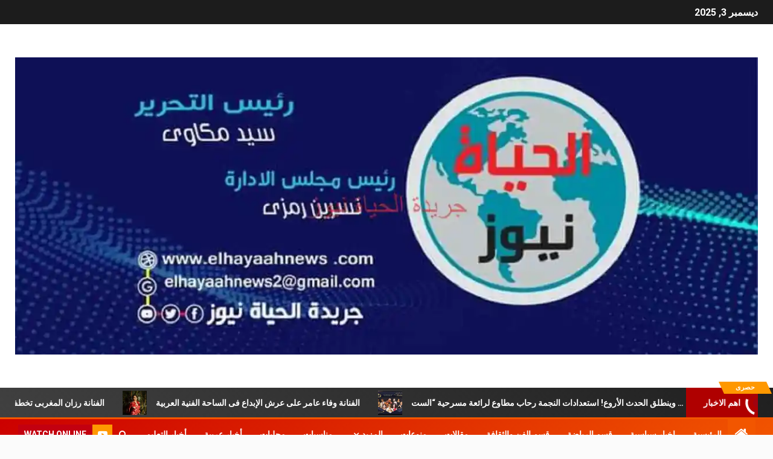

--- FILE ---
content_type: text/html; charset=UTF-8
request_url: https://elhayahnews.com/archives/170340
body_size: 15958
content:
<!doctype html>
<html dir="rtl" lang="ar">
<head>
    <meta charset="UTF-8">
    <meta name="viewport" content="width=device-width, initial-scale=1">
    <link rel="profile" href="http://gmpg.org/xfn/11">

    <title>هيثم عبد الدايم صالح يكرم حافظي القرآن بمحافظة كفر الشيخ &#8211; جريدة الحياة نيوز</title>
<meta name='robots' content='max-image-preview:large' />
<link rel='dns-prefetch' href='//static.addtoany.com' />
<link rel='dns-prefetch' href='//ajax.googleapis.com' />
<link rel='dns-prefetch' href='//fonts.googleapis.com' />
<link rel='dns-prefetch' href='//s.w.org' />
<link rel='dns-prefetch' href='//i0.wp.com' />
<link rel='dns-prefetch' href='//c0.wp.com' />
<link rel="alternate" type="application/rss+xml" title="جريدة الحياة نيوز &laquo; الخلاصة" href="https://elhayahnews.com/feed" />
<link rel="alternate" type="application/rss+xml" title="جريدة الحياة نيوز &laquo; خلاصة التعليقات" href="https://elhayahnews.com/comments/feed" />
<link rel="alternate" type="application/rss+xml" title="جريدة الحياة نيوز &laquo; هيثم عبد الدايم صالح يكرم حافظي القرآن بمحافظة كفر الشيخ خلاصة التعليقات" href="https://elhayahnews.com/archives/170340/feed" />
		<!-- This site uses the Google Analytics by ExactMetrics plugin v7.3.2 - Using Analytics tracking - https://www.exactmetrics.com/ -->
		<!-- Note: ExactMetrics is not currently configured on this site. The site owner needs to authenticate with Google Analytics in the ExactMetrics settings panel. -->
					<!-- No UA code set -->
				<!-- / Google Analytics by ExactMetrics -->
		<script type="text/javascript">
window._wpemojiSettings = {"baseUrl":"https:\/\/s.w.org\/images\/core\/emoji\/13.1.0\/72x72\/","ext":".png","svgUrl":"https:\/\/s.w.org\/images\/core\/emoji\/13.1.0\/svg\/","svgExt":".svg","source":{"concatemoji":"https:\/\/elhayahnews.com\/wp-includes\/js\/wp-emoji-release.min.js?ver=5.9.11"}};
/*! This file is auto-generated */
!function(e,a,t){var n,r,o,i=a.createElement("canvas"),p=i.getContext&&i.getContext("2d");function s(e,t){var a=String.fromCharCode;p.clearRect(0,0,i.width,i.height),p.fillText(a.apply(this,e),0,0);e=i.toDataURL();return p.clearRect(0,0,i.width,i.height),p.fillText(a.apply(this,t),0,0),e===i.toDataURL()}function c(e){var t=a.createElement("script");t.src=e,t.defer=t.type="text/javascript",a.getElementsByTagName("head")[0].appendChild(t)}for(o=Array("flag","emoji"),t.supports={everything:!0,everythingExceptFlag:!0},r=0;r<o.length;r++)t.supports[o[r]]=function(e){if(!p||!p.fillText)return!1;switch(p.textBaseline="top",p.font="600 32px Arial",e){case"flag":return s([127987,65039,8205,9895,65039],[127987,65039,8203,9895,65039])?!1:!s([55356,56826,55356,56819],[55356,56826,8203,55356,56819])&&!s([55356,57332,56128,56423,56128,56418,56128,56421,56128,56430,56128,56423,56128,56447],[55356,57332,8203,56128,56423,8203,56128,56418,8203,56128,56421,8203,56128,56430,8203,56128,56423,8203,56128,56447]);case"emoji":return!s([10084,65039,8205,55357,56613],[10084,65039,8203,55357,56613])}return!1}(o[r]),t.supports.everything=t.supports.everything&&t.supports[o[r]],"flag"!==o[r]&&(t.supports.everythingExceptFlag=t.supports.everythingExceptFlag&&t.supports[o[r]]);t.supports.everythingExceptFlag=t.supports.everythingExceptFlag&&!t.supports.flag,t.DOMReady=!1,t.readyCallback=function(){t.DOMReady=!0},t.supports.everything||(n=function(){t.readyCallback()},a.addEventListener?(a.addEventListener("DOMContentLoaded",n,!1),e.addEventListener("load",n,!1)):(e.attachEvent("onload",n),a.attachEvent("onreadystatechange",function(){"complete"===a.readyState&&t.readyCallback()})),(n=t.source||{}).concatemoji?c(n.concatemoji):n.wpemoji&&n.twemoji&&(c(n.twemoji),c(n.wpemoji)))}(window,document,window._wpemojiSettings);
</script>
<style type="text/css">
img.wp-smiley,
img.emoji {
	display: inline !important;
	border: none !important;
	box-shadow: none !important;
	height: 1em !important;
	width: 1em !important;
	margin: 0 0.07em !important;
	vertical-align: -0.1em !important;
	background: none !important;
	padding: 0 !important;
}
</style>
	<link rel='stylesheet' id='wp-block-library-rtl-css'  href='https://c0.wp.com/c/5.9.11/wp-includes/css/dist/block-library/style-rtl.min.css' type='text/css' media='all' />
<style id='wp-block-library-inline-css' type='text/css'>
.has-text-align-justify{text-align:justify;}
</style>
<link rel='stylesheet' id='mediaelement-css'  href='https://c0.wp.com/c/5.9.11/wp-includes/js/mediaelement/mediaelementplayer-legacy.min.css' type='text/css' media='all' />
<link rel='stylesheet' id='wp-mediaelement-css'  href='https://c0.wp.com/c/5.9.11/wp-includes/js/mediaelement/wp-mediaelement.min.css' type='text/css' media='all' />
<style id='global-styles-inline-css' type='text/css'>
body{--wp--preset--color--black: #000000;--wp--preset--color--cyan-bluish-gray: #abb8c3;--wp--preset--color--white: #ffffff;--wp--preset--color--pale-pink: #f78da7;--wp--preset--color--vivid-red: #cf2e2e;--wp--preset--color--luminous-vivid-orange: #ff6900;--wp--preset--color--luminous-vivid-amber: #fcb900;--wp--preset--color--light-green-cyan: #7bdcb5;--wp--preset--color--vivid-green-cyan: #00d084;--wp--preset--color--pale-cyan-blue: #8ed1fc;--wp--preset--color--vivid-cyan-blue: #0693e3;--wp--preset--color--vivid-purple: #9b51e0;--wp--preset--gradient--vivid-cyan-blue-to-vivid-purple: linear-gradient(135deg,rgba(6,147,227,1) 0%,rgb(155,81,224) 100%);--wp--preset--gradient--light-green-cyan-to-vivid-green-cyan: linear-gradient(135deg,rgb(122,220,180) 0%,rgb(0,208,130) 100%);--wp--preset--gradient--luminous-vivid-amber-to-luminous-vivid-orange: linear-gradient(135deg,rgba(252,185,0,1) 0%,rgba(255,105,0,1) 100%);--wp--preset--gradient--luminous-vivid-orange-to-vivid-red: linear-gradient(135deg,rgba(255,105,0,1) 0%,rgb(207,46,46) 100%);--wp--preset--gradient--very-light-gray-to-cyan-bluish-gray: linear-gradient(135deg,rgb(238,238,238) 0%,rgb(169,184,195) 100%);--wp--preset--gradient--cool-to-warm-spectrum: linear-gradient(135deg,rgb(74,234,220) 0%,rgb(151,120,209) 20%,rgb(207,42,186) 40%,rgb(238,44,130) 60%,rgb(251,105,98) 80%,rgb(254,248,76) 100%);--wp--preset--gradient--blush-light-purple: linear-gradient(135deg,rgb(255,206,236) 0%,rgb(152,150,240) 100%);--wp--preset--gradient--blush-bordeaux: linear-gradient(135deg,rgb(254,205,165) 0%,rgb(254,45,45) 50%,rgb(107,0,62) 100%);--wp--preset--gradient--luminous-dusk: linear-gradient(135deg,rgb(255,203,112) 0%,rgb(199,81,192) 50%,rgb(65,88,208) 100%);--wp--preset--gradient--pale-ocean: linear-gradient(135deg,rgb(255,245,203) 0%,rgb(182,227,212) 50%,rgb(51,167,181) 100%);--wp--preset--gradient--electric-grass: linear-gradient(135deg,rgb(202,248,128) 0%,rgb(113,206,126) 100%);--wp--preset--gradient--midnight: linear-gradient(135deg,rgb(2,3,129) 0%,rgb(40,116,252) 100%);--wp--preset--duotone--dark-grayscale: url('#wp-duotone-dark-grayscale');--wp--preset--duotone--grayscale: url('#wp-duotone-grayscale');--wp--preset--duotone--purple-yellow: url('#wp-duotone-purple-yellow');--wp--preset--duotone--blue-red: url('#wp-duotone-blue-red');--wp--preset--duotone--midnight: url('#wp-duotone-midnight');--wp--preset--duotone--magenta-yellow: url('#wp-duotone-magenta-yellow');--wp--preset--duotone--purple-green: url('#wp-duotone-purple-green');--wp--preset--duotone--blue-orange: url('#wp-duotone-blue-orange');--wp--preset--font-size--small: 13px;--wp--preset--font-size--medium: 20px;--wp--preset--font-size--large: 36px;--wp--preset--font-size--x-large: 42px;}.has-black-color{color: var(--wp--preset--color--black) !important;}.has-cyan-bluish-gray-color{color: var(--wp--preset--color--cyan-bluish-gray) !important;}.has-white-color{color: var(--wp--preset--color--white) !important;}.has-pale-pink-color{color: var(--wp--preset--color--pale-pink) !important;}.has-vivid-red-color{color: var(--wp--preset--color--vivid-red) !important;}.has-luminous-vivid-orange-color{color: var(--wp--preset--color--luminous-vivid-orange) !important;}.has-luminous-vivid-amber-color{color: var(--wp--preset--color--luminous-vivid-amber) !important;}.has-light-green-cyan-color{color: var(--wp--preset--color--light-green-cyan) !important;}.has-vivid-green-cyan-color{color: var(--wp--preset--color--vivid-green-cyan) !important;}.has-pale-cyan-blue-color{color: var(--wp--preset--color--pale-cyan-blue) !important;}.has-vivid-cyan-blue-color{color: var(--wp--preset--color--vivid-cyan-blue) !important;}.has-vivid-purple-color{color: var(--wp--preset--color--vivid-purple) !important;}.has-black-background-color{background-color: var(--wp--preset--color--black) !important;}.has-cyan-bluish-gray-background-color{background-color: var(--wp--preset--color--cyan-bluish-gray) !important;}.has-white-background-color{background-color: var(--wp--preset--color--white) !important;}.has-pale-pink-background-color{background-color: var(--wp--preset--color--pale-pink) !important;}.has-vivid-red-background-color{background-color: var(--wp--preset--color--vivid-red) !important;}.has-luminous-vivid-orange-background-color{background-color: var(--wp--preset--color--luminous-vivid-orange) !important;}.has-luminous-vivid-amber-background-color{background-color: var(--wp--preset--color--luminous-vivid-amber) !important;}.has-light-green-cyan-background-color{background-color: var(--wp--preset--color--light-green-cyan) !important;}.has-vivid-green-cyan-background-color{background-color: var(--wp--preset--color--vivid-green-cyan) !important;}.has-pale-cyan-blue-background-color{background-color: var(--wp--preset--color--pale-cyan-blue) !important;}.has-vivid-cyan-blue-background-color{background-color: var(--wp--preset--color--vivid-cyan-blue) !important;}.has-vivid-purple-background-color{background-color: var(--wp--preset--color--vivid-purple) !important;}.has-black-border-color{border-color: var(--wp--preset--color--black) !important;}.has-cyan-bluish-gray-border-color{border-color: var(--wp--preset--color--cyan-bluish-gray) !important;}.has-white-border-color{border-color: var(--wp--preset--color--white) !important;}.has-pale-pink-border-color{border-color: var(--wp--preset--color--pale-pink) !important;}.has-vivid-red-border-color{border-color: var(--wp--preset--color--vivid-red) !important;}.has-luminous-vivid-orange-border-color{border-color: var(--wp--preset--color--luminous-vivid-orange) !important;}.has-luminous-vivid-amber-border-color{border-color: var(--wp--preset--color--luminous-vivid-amber) !important;}.has-light-green-cyan-border-color{border-color: var(--wp--preset--color--light-green-cyan) !important;}.has-vivid-green-cyan-border-color{border-color: var(--wp--preset--color--vivid-green-cyan) !important;}.has-pale-cyan-blue-border-color{border-color: var(--wp--preset--color--pale-cyan-blue) !important;}.has-vivid-cyan-blue-border-color{border-color: var(--wp--preset--color--vivid-cyan-blue) !important;}.has-vivid-purple-border-color{border-color: var(--wp--preset--color--vivid-purple) !important;}.has-vivid-cyan-blue-to-vivid-purple-gradient-background{background: var(--wp--preset--gradient--vivid-cyan-blue-to-vivid-purple) !important;}.has-light-green-cyan-to-vivid-green-cyan-gradient-background{background: var(--wp--preset--gradient--light-green-cyan-to-vivid-green-cyan) !important;}.has-luminous-vivid-amber-to-luminous-vivid-orange-gradient-background{background: var(--wp--preset--gradient--luminous-vivid-amber-to-luminous-vivid-orange) !important;}.has-luminous-vivid-orange-to-vivid-red-gradient-background{background: var(--wp--preset--gradient--luminous-vivid-orange-to-vivid-red) !important;}.has-very-light-gray-to-cyan-bluish-gray-gradient-background{background: var(--wp--preset--gradient--very-light-gray-to-cyan-bluish-gray) !important;}.has-cool-to-warm-spectrum-gradient-background{background: var(--wp--preset--gradient--cool-to-warm-spectrum) !important;}.has-blush-light-purple-gradient-background{background: var(--wp--preset--gradient--blush-light-purple) !important;}.has-blush-bordeaux-gradient-background{background: var(--wp--preset--gradient--blush-bordeaux) !important;}.has-luminous-dusk-gradient-background{background: var(--wp--preset--gradient--luminous-dusk) !important;}.has-pale-ocean-gradient-background{background: var(--wp--preset--gradient--pale-ocean) !important;}.has-electric-grass-gradient-background{background: var(--wp--preset--gradient--electric-grass) !important;}.has-midnight-gradient-background{background: var(--wp--preset--gradient--midnight) !important;}.has-small-font-size{font-size: var(--wp--preset--font-size--small) !important;}.has-medium-font-size{font-size: var(--wp--preset--font-size--medium) !important;}.has-large-font-size{font-size: var(--wp--preset--font-size--large) !important;}.has-x-large-font-size{font-size: var(--wp--preset--font-size--x-large) !important;}
</style>
<link rel='stylesheet' id='dashicons-css'  href='https://c0.wp.com/c/5.9.11/wp-includes/css/dashicons.min.css' type='text/css' media='all' />
<link rel='stylesheet' id='post-views-counter-frontend-css'  href='https://elhayahnews.com/wp-content/plugins/post-views-counter/css/frontend.css?ver=1.3.10' type='text/css' media='all' />
<link rel='stylesheet' id='font-awesome-css'  href='https://elhayahnews.com/wp-content/themes/newsever/assets/font-awesome/css/font-awesome.min.css?ver=5.9.11' type='text/css' media='all' />
<link rel='stylesheet' id='bootstrap-css'  href='https://elhayahnews.com/wp-content/themes/newsever/assets/bootstrap/css/bootstrap.min.css?ver=5.9.11' type='text/css' media='all' />
<link rel='stylesheet' id='slick-css-css'  href='https://elhayahnews.com/wp-content/themes/newsever/assets/slick/css/slick.min.css?ver=5.9.11' type='text/css' media='all' />
<link rel='stylesheet' id='sidr-css'  href='https://elhayahnews.com/wp-content/themes/newsever/assets/sidr/css/jquery.sidr.dark.css?ver=5.9.11' type='text/css' media='all' />
<link rel='stylesheet' id='magnific-popup-css'  href='https://elhayahnews.com/wp-content/themes/newsever/assets/magnific-popup/magnific-popup.css?ver=5.9.11' type='text/css' media='all' />
<link rel='stylesheet' id='newsever-google-fonts-css'  href='https://fonts.googleapis.com/css?family=Roboto:100,300,400,500,700|Barlow:ital,wght@0,400;0,500;0,600;0,700;0,800;0,900;1,300;1,400;1,500;1,600;1,700;1,800|Barlow%20Semi%20Condensed:ital,wght@0,300;0,400;0,500;0,600;0,700;1,300;1,400;1,500;1,600;1,700&#038;subset=latin,latin-ext' type='text/css' media='all' />
<link rel='stylesheet' id='newsever-style-css'  href='https://elhayahnews.com/wp-content/themes/newsever/style.css?ver=5.9.11' type='text/css' media='all' />
<link rel='stylesheet' id='addtoany-css'  href='https://elhayahnews.com/wp-content/plugins/add-to-any/addtoany.min.css?ver=1.16' type='text/css' media='all' />
<link rel='stylesheet' id='social-logos-css'  href='https://c0.wp.com/p/jetpack/10.5.1/_inc/social-logos/social-logos.min.css' type='text/css' media='all' />
<link rel='stylesheet' id='jetpack_css-rtl-css'  href='https://c0.wp.com/p/jetpack/10.5.1/css/jetpack-rtl.css' type='text/css' media='all' />
<script type='text/javascript' id='addtoany-core-js-before'>
window.a2a_config=window.a2a_config||{};a2a_config.callbacks=[];a2a_config.overlays=[];a2a_config.templates={};a2a_localize = {
	Share: "نشر",
	Save: "حفظ",
	Subscribe: "تابع",
	Email: "Email",
	Bookmark: "مفضلة",
	ShowAll: "عرض الكل",
	ShowLess: "عرض أقل",
	FindServices: "أبحث عن خدمة",
	FindAnyServiceToAddTo: "البحث الفوري عن اي خدمة لإضافتها الى",
	PoweredBy: "بواسطة",
	ShareViaEmail: "Share via email",
	SubscribeViaEmail: "Subscribe via email",
	BookmarkInYourBrowser: "أضف للمفضلة بالمتصفح",
	BookmarkInstructions: "Press Ctrl+D or \u2318+D to bookmark this page",
	AddToYourFavorites: "أضف لمفضلتك",
	SendFromWebOrProgram: "Send from any email address or email program",
	EmailProgram: "Email program",
	More: "More&#8230;",
	ThanksForSharing: "Thanks for sharing!",
	ThanksForFollowing: "Thanks for following!"
};
</script>
<script type='text/javascript' async src='https://static.addtoany.com/menu/page.js' id='addtoany-core-js'></script>
<script type='text/javascript' src='https://c0.wp.com/c/5.9.11/wp-includes/js/jquery/jquery.min.js' id='jquery-core-js'></script>
<script type='text/javascript' src='https://c0.wp.com/c/5.9.11/wp-includes/js/jquery/jquery-migrate.min.js' id='jquery-migrate-js'></script>
<script type='text/javascript' async src='https://elhayahnews.com/wp-content/plugins/add-to-any/addtoany.min.js?ver=1.1' id='addtoany-jquery-js'></script>
<link rel="https://api.w.org/" href="https://elhayahnews.com/wp-json/" /><link rel="alternate" type="application/json" href="https://elhayahnews.com/wp-json/wp/v2/posts/170340" /><link rel="EditURI" type="application/rsd+xml" title="RSD" href="https://elhayahnews.com/xmlrpc.php?rsd" />
<link rel="wlwmanifest" type="application/wlwmanifest+xml" href="https://elhayahnews.com/wp-includes/wlwmanifest.xml" /> 
<link rel="stylesheet" href="https://elhayahnews.com/wp-content/themes/newsever/rtl.css" type="text/css" media="screen" /><meta name="generator" content="WordPress 5.9.11" />
<link rel="canonical" href="https://elhayahnews.com/archives/170340" />
<link rel='shortlink' href='https://wp.me/pb7SfQ-Ijq' />
<link rel="alternate" type="application/json+oembed" href="https://elhayahnews.com/wp-json/oembed/1.0/embed?url=https%3A%2F%2Felhayahnews.com%2Farchives%2F170340" />
<link rel="alternate" type="text/xml+oembed" href="https://elhayahnews.com/wp-json/oembed/1.0/embed?url=https%3A%2F%2Felhayahnews.com%2Farchives%2F170340&#038;format=xml" />
<style type='text/css'>img#wpstats{display:none}</style>
	<link rel="pingback" href="https://elhayahnews.com/xmlrpc.php">        <style type="text/css">
                        body .header-style1 .top-header.data-bg:before,
            body .header-style1 .main-header.data-bg:before {
                background: rgba(0, 0, 0, 0);
            }

                        .site-title,
            .site-description {
                position: absolute;
                clip: rect(1px, 1px, 1px, 1px);
                display: none;
            }

            
            

        </style>
        
		<style>
			#wp-admin-bar-pvc-post-views .pvc-graph-container { padding-top: 6px; padding-bottom: 6px; position: relative; display: block; height: 100%; box-sizing: border-box; }
			#wp-admin-bar-pvc-post-views .pvc-line-graph {
				display: inline-block;
				width: 1px;
				margin-right: 1px;
				background-color: #ccc;
				vertical-align: baseline;
			}
			#wp-admin-bar-pvc-post-views .pvc-line-graph:hover { background-color: #eee; }
			#wp-admin-bar-pvc-post-views .pvc-line-graph-0 { height: 1% }
			#wp-admin-bar-pvc-post-views .pvc-line-graph-1 { height: 5% }
			#wp-admin-bar-pvc-post-views .pvc-line-graph-2 { height: 10% }
			#wp-admin-bar-pvc-post-views .pvc-line-graph-3 { height: 15% }
			#wp-admin-bar-pvc-post-views .pvc-line-graph-4 { height: 20% }
			#wp-admin-bar-pvc-post-views .pvc-line-graph-5 { height: 25% }
			#wp-admin-bar-pvc-post-views .pvc-line-graph-6 { height: 30% }
			#wp-admin-bar-pvc-post-views .pvc-line-graph-7 { height: 35% }
			#wp-admin-bar-pvc-post-views .pvc-line-graph-8 { height: 40% }
			#wp-admin-bar-pvc-post-views .pvc-line-graph-9 { height: 45% }
			#wp-admin-bar-pvc-post-views .pvc-line-graph-10 { height: 50% }
			#wp-admin-bar-pvc-post-views .pvc-line-graph-11 { height: 55% }
			#wp-admin-bar-pvc-post-views .pvc-line-graph-12 { height: 60% }
			#wp-admin-bar-pvc-post-views .pvc-line-graph-13 { height: 65% }
			#wp-admin-bar-pvc-post-views .pvc-line-graph-14 { height: 70% }
			#wp-admin-bar-pvc-post-views .pvc-line-graph-15 { height: 75% }
			#wp-admin-bar-pvc-post-views .pvc-line-graph-16 { height: 80% }
			#wp-admin-bar-pvc-post-views .pvc-line-graph-17 { height: 85% }
			#wp-admin-bar-pvc-post-views .pvc-line-graph-18 { height: 90% }
			#wp-admin-bar-pvc-post-views .pvc-line-graph-19 { height: 95% }
			#wp-admin-bar-pvc-post-views .pvc-line-graph-20 { height: 100% }
		</style>
<!-- Jetpack Open Graph Tags -->
<meta property="og:type" content="article" />
<meta property="og:title" content="هيثم عبد الدايم صالح يكرم حافظي القرآن بمحافظة كفر الشيخ" />
<meta property="og:url" content="https://elhayahnews.com/archives/170340" />
<meta property="og:description" content="&nbsp; كتبت هدى العيسوي أقيمت مسابقة لحفظ القرآن الكريم بمحافظة كفر الشيخ حيث تم تكريم الحافظين للقرآن كاملا وثلاثه أرباعه ونصفه وربعه وخمسه أجزاء وأقيم الإحتفال ، تحت إشراف لجنه الزكاه بالحمراوى، …" />
<meta property="article:published_time" content="2023-05-16T15:15:52+00:00" />
<meta property="article:modified_time" content="2023-05-16T15:15:52+00:00" />
<meta property="og:site_name" content="جريدة الحياة نيوز" />
<meta property="og:image" content="https://i0.wp.com/elhayahnews.com/wp-content/uploads/2023/05/344542061_968415077672841_1940214371305275264_n.jpg?fit=720%2C1019&#038;ssl=1?v=1684250134" />
<meta property="og:image:width" content="720" />
<meta property="og:image:height" content="1019" />
<meta property="og:image:alt" content="" />
<meta property="og:locale" content="ar_AR" />
<meta name="twitter:text:title" content="هيثم عبد الدايم صالح يكرم حافظي القرآن بمحافظة كفر الشيخ" />
<meta name="twitter:image" content="https://i0.wp.com/elhayahnews.com/wp-content/uploads/2023/05/344542061_968415077672841_1940214371305275264_n.jpg?fit=720%2C1019&#038;ssl=1%3Fv%3D1684250134&#038;w=640" />
<meta name="twitter:card" content="summary_large_image" />

<!-- End Jetpack Open Graph Tags -->
<link rel="icon" href="https://i0.wp.com/elhayahnews.com/wp-content/uploads/2021/02/cropped-14.png?fit=32%2C32&#038;ssl=1?v=1612723612" sizes="32x32" />
<link rel="icon" href="https://i0.wp.com/elhayahnews.com/wp-content/uploads/2021/02/cropped-14.png?fit=192%2C192&#038;ssl=1?v=1612723612" sizes="192x192" />
<link rel="apple-touch-icon" href="https://i0.wp.com/elhayahnews.com/wp-content/uploads/2021/02/cropped-14.png?fit=180%2C180&#038;ssl=1?v=1612723612" />
<meta name="msapplication-TileImage" content="https://i0.wp.com/elhayahnews.com/wp-content/uploads/2021/02/cropped-14.png?fit=270%2C270&#038;ssl=1?v=1612723612" />
</head>

<body class="rtl post-template-default single single-post postid-170340 single-format-standard wp-custom-logo wp-embed-responsive aft-default-mode aft-hide-comment-count-in-list aft-hide-minutes-read-in-list aft-hide-date-author-in-list default-content-layout content-with-single-sidebar align-content-left">
<svg xmlns="http://www.w3.org/2000/svg" viewBox="0 0 0 0" width="0" height="0" focusable="false" role="none" style="visibility: hidden; position: absolute; left: -9999px; overflow: hidden;" ><defs><filter id="wp-duotone-dark-grayscale"><feColorMatrix color-interpolation-filters="sRGB" type="matrix" values=" .299 .587 .114 0 0 .299 .587 .114 0 0 .299 .587 .114 0 0 .299 .587 .114 0 0 " /><feComponentTransfer color-interpolation-filters="sRGB" ><feFuncR type="table" tableValues="0 0.49803921568627" /><feFuncG type="table" tableValues="0 0.49803921568627" /><feFuncB type="table" tableValues="0 0.49803921568627" /><feFuncA type="table" tableValues="1 1" /></feComponentTransfer><feComposite in2="SourceGraphic" operator="in" /></filter></defs></svg><svg xmlns="http://www.w3.org/2000/svg" viewBox="0 0 0 0" width="0" height="0" focusable="false" role="none" style="visibility: hidden; position: absolute; left: -9999px; overflow: hidden;" ><defs><filter id="wp-duotone-grayscale"><feColorMatrix color-interpolation-filters="sRGB" type="matrix" values=" .299 .587 .114 0 0 .299 .587 .114 0 0 .299 .587 .114 0 0 .299 .587 .114 0 0 " /><feComponentTransfer color-interpolation-filters="sRGB" ><feFuncR type="table" tableValues="0 1" /><feFuncG type="table" tableValues="0 1" /><feFuncB type="table" tableValues="0 1" /><feFuncA type="table" tableValues="1 1" /></feComponentTransfer><feComposite in2="SourceGraphic" operator="in" /></filter></defs></svg><svg xmlns="http://www.w3.org/2000/svg" viewBox="0 0 0 0" width="0" height="0" focusable="false" role="none" style="visibility: hidden; position: absolute; left: -9999px; overflow: hidden;" ><defs><filter id="wp-duotone-purple-yellow"><feColorMatrix color-interpolation-filters="sRGB" type="matrix" values=" .299 .587 .114 0 0 .299 .587 .114 0 0 .299 .587 .114 0 0 .299 .587 .114 0 0 " /><feComponentTransfer color-interpolation-filters="sRGB" ><feFuncR type="table" tableValues="0.54901960784314 0.98823529411765" /><feFuncG type="table" tableValues="0 1" /><feFuncB type="table" tableValues="0.71764705882353 0.25490196078431" /><feFuncA type="table" tableValues="1 1" /></feComponentTransfer><feComposite in2="SourceGraphic" operator="in" /></filter></defs></svg><svg xmlns="http://www.w3.org/2000/svg" viewBox="0 0 0 0" width="0" height="0" focusable="false" role="none" style="visibility: hidden; position: absolute; left: -9999px; overflow: hidden;" ><defs><filter id="wp-duotone-blue-red"><feColorMatrix color-interpolation-filters="sRGB" type="matrix" values=" .299 .587 .114 0 0 .299 .587 .114 0 0 .299 .587 .114 0 0 .299 .587 .114 0 0 " /><feComponentTransfer color-interpolation-filters="sRGB" ><feFuncR type="table" tableValues="0 1" /><feFuncG type="table" tableValues="0 0.27843137254902" /><feFuncB type="table" tableValues="0.5921568627451 0.27843137254902" /><feFuncA type="table" tableValues="1 1" /></feComponentTransfer><feComposite in2="SourceGraphic" operator="in" /></filter></defs></svg><svg xmlns="http://www.w3.org/2000/svg" viewBox="0 0 0 0" width="0" height="0" focusable="false" role="none" style="visibility: hidden; position: absolute; left: -9999px; overflow: hidden;" ><defs><filter id="wp-duotone-midnight"><feColorMatrix color-interpolation-filters="sRGB" type="matrix" values=" .299 .587 .114 0 0 .299 .587 .114 0 0 .299 .587 .114 0 0 .299 .587 .114 0 0 " /><feComponentTransfer color-interpolation-filters="sRGB" ><feFuncR type="table" tableValues="0 0" /><feFuncG type="table" tableValues="0 0.64705882352941" /><feFuncB type="table" tableValues="0 1" /><feFuncA type="table" tableValues="1 1" /></feComponentTransfer><feComposite in2="SourceGraphic" operator="in" /></filter></defs></svg><svg xmlns="http://www.w3.org/2000/svg" viewBox="0 0 0 0" width="0" height="0" focusable="false" role="none" style="visibility: hidden; position: absolute; left: -9999px; overflow: hidden;" ><defs><filter id="wp-duotone-magenta-yellow"><feColorMatrix color-interpolation-filters="sRGB" type="matrix" values=" .299 .587 .114 0 0 .299 .587 .114 0 0 .299 .587 .114 0 0 .299 .587 .114 0 0 " /><feComponentTransfer color-interpolation-filters="sRGB" ><feFuncR type="table" tableValues="0.78039215686275 1" /><feFuncG type="table" tableValues="0 0.94901960784314" /><feFuncB type="table" tableValues="0.35294117647059 0.47058823529412" /><feFuncA type="table" tableValues="1 1" /></feComponentTransfer><feComposite in2="SourceGraphic" operator="in" /></filter></defs></svg><svg xmlns="http://www.w3.org/2000/svg" viewBox="0 0 0 0" width="0" height="0" focusable="false" role="none" style="visibility: hidden; position: absolute; left: -9999px; overflow: hidden;" ><defs><filter id="wp-duotone-purple-green"><feColorMatrix color-interpolation-filters="sRGB" type="matrix" values=" .299 .587 .114 0 0 .299 .587 .114 0 0 .299 .587 .114 0 0 .299 .587 .114 0 0 " /><feComponentTransfer color-interpolation-filters="sRGB" ><feFuncR type="table" tableValues="0.65098039215686 0.40392156862745" /><feFuncG type="table" tableValues="0 1" /><feFuncB type="table" tableValues="0.44705882352941 0.4" /><feFuncA type="table" tableValues="1 1" /></feComponentTransfer><feComposite in2="SourceGraphic" operator="in" /></filter></defs></svg><svg xmlns="http://www.w3.org/2000/svg" viewBox="0 0 0 0" width="0" height="0" focusable="false" role="none" style="visibility: hidden; position: absolute; left: -9999px; overflow: hidden;" ><defs><filter id="wp-duotone-blue-orange"><feColorMatrix color-interpolation-filters="sRGB" type="matrix" values=" .299 .587 .114 0 0 .299 .587 .114 0 0 .299 .587 .114 0 0 .299 .587 .114 0 0 " /><feComponentTransfer color-interpolation-filters="sRGB" ><feFuncR type="table" tableValues="0.098039215686275 1" /><feFuncG type="table" tableValues="0 0.66274509803922" /><feFuncB type="table" tableValues="0.84705882352941 0.41960784313725" /><feFuncA type="table" tableValues="1 1" /></feComponentTransfer><feComposite in2="SourceGraphic" operator="in" /></filter></defs></svg>    <div id="af-preloader">
        <div class="spinner">
            <div class="spinnerhalf spinnerhalf--left"></div>
            <div class="spinnerhalf spinnerhalf--right"></div>
        </div>
    </div>

<div id="page" class="site">
    <a class="skip-link screen-reader-text" href="#content">Skip to content</a>


    
            <header id="masthead" class="header-style1 header-layout-side">
                
                    <div class="top-header">
        <div class="container-wrapper">
            <div class="top-bar-flex">
                <div class="top-bar-left col-66">

                    
                    <div class="date-bar-left">
                                                    <span class="topbar-date">
                                        ديسمبر 3, 2025                                    </span>

                                                                    </div>
                                            <div class="af-secondary-menu">
                            <div class="container-wrapper">
                                
                            </div>
                        </div>
                                        </div>

                <div class="top-bar-right col-3">
  						<span class="aft-small-social-menu">
  							  						</span>
                </div>
            </div>
        </div>

    </div>
<div class="main-header  "
     data-background="">
    <div class="container-wrapper">
        <div class="af-container-row af-flex-container">
            
            <div class="col-1 float-l pad">
                <div class="logo-brand">
                    <div class="site-branding">
                        <a href="https://elhayahnews.com/" class="custom-logo-link" rel="home"><img width="1500" height="600" src="https://i0.wp.com/elhayahnews.com/wp-content/uploads/2021/10/WhatsApp-Image-2021-09-30-at-10.35.13-AM-1.jpeg?fit=1500%2C600&amp;ssl=1?v=1634226654" class="custom-logo" alt="جريدة الحياة نيوز" srcset="https://i0.wp.com/elhayahnews.com/wp-content/uploads/2021/10/WhatsApp-Image-2021-09-30-at-10.35.13-AM-1.jpeg?w=1500&amp;ssl=1 1500w, https://i0.wp.com/elhayahnews.com/wp-content/uploads/2021/10/WhatsApp-Image-2021-09-30-at-10.35.13-AM-1.jpeg?w=300&amp;ssl=1 300w, https://i0.wp.com/elhayahnews.com/wp-content/uploads/2021/10/WhatsApp-Image-2021-09-30-at-10.35.13-AM-1.jpeg?w=1024&amp;ssl=1 1024w, https://i0.wp.com/elhayahnews.com/wp-content/uploads/2021/10/WhatsApp-Image-2021-09-30-at-10.35.13-AM-1.jpeg?w=768&amp;ssl=1 768w, https://i0.wp.com/elhayahnews.com/wp-content/uploads/2021/10/WhatsApp-Image-2021-09-30-at-10.35.13-AM-1.jpeg?w=1280&amp;ssl=1 1280w" sizes="(max-width: 1500px) 100vw, 1500px" /></a>                            <p class="site-title font-family-1">
                                <a href="https://elhayahnews.com/"
                                   rel="home">جريدة الحياة نيوز</a>
                            </p>
                        
                                                    <p class="site-description">رئيس مجلس الادارة : نسرين رمزي</p>
                                            </div>
                </div>
            </div>

            
        </div>
    </div>

</div>
<div class="exclusive-news">
                    <div class="banner-exclusive-posts-wrapper clearfix">

                
                <div class="container-wrapper">
                    <div class="exclusive-posts">
                        <div class="exclusive-now primary-color">
                                                            <span class="exclusive-news-title"> 
                                    حصرى                                </span>
                                                        <div class="exclusive-now-txt-animation-wrap">
                                <span class="fancy-spinner">
                                    <div class="ring"></div>
                                    <div class="ring"></div>
                                    <div class="dot"></div>
                                </span>
                                <span class="exclusive-texts-wrapper">
                                                                    <span class="exclusive-news-subtitle af-exclusive-animation">
                                        <span>اهم الاخبار</span>
                                    </span>
                                                                </span>
                            </div>
                        </div>
                        <div class="exclusive-slides" dir="ltr">
                                                            <div class='marquee aft-flash-slide right' data-speed='80000'
                                     data-gap='0' data-duplicated='true' data-direction="right">
                                                                            <a href="https://elhayahnews.com/archives/190896">
                                            
                                            
                                            <span class="circle-marq">
                                                                                    <img src="https://i0.wp.com/elhayahnews.com/wp-content/uploads/2025/12/FB_IMG_1764625098468.jpg?resize=150%2C150&#038;ssl=1?v=1764625273"
                                                 alt="الفنانة وفاء عامر على عرش الإبداع  فى الساحة الفنية العربية">
                                                                            </span>

                                            الفنانة وفاء عامر على عرش الإبداع  فى الساحة الفنية العربية                                        </a>
                                                                            <a href="https://elhayahnews.com/archives/190876">
                                            
                                            
                                            <span class="circle-marq">
                                                                                    <img src="https://i0.wp.com/elhayahnews.com/wp-content/uploads/2025/12/IMG-20251201-WA0037.jpg?resize=150%2C150&#038;ssl=1?v=1764621848"
                                                 alt="يومان فقط… وينطلق الحدث الأروع!  استعدادات النجمة رحاب مطاوع لرائعة مسرحية “الست”">
                                                                            </span>

                                            يومان فقط… وينطلق الحدث الأروع!  استعدادات النجمة رحاب مطاوع لرائعة مسرحية “الست”                                        </a>
                                                                            <a href="https://elhayahnews.com/archives/190865">
                                            
                                            
                                            <span class="circle-marq">
                                                                                    <img src="https://i0.wp.com/elhayahnews.com/wp-content/uploads/2025/12/IMG-20251201-WA0169.jpg?resize=150%2C150&#038;ssl=1?v=1764604509"
                                                 alt="غادة جبارة تجدد الثقة في إدارة «مهرجان الفضاءات المسرحية».. وتعلن عن شروط المشاركة في دورته الثانية ٢٠٢٦">
                                                                            </span>

                                            غادة جبارة تجدد الثقة في إدارة «مهرجان الفضاءات المسرحية».. وتعلن عن شروط المشاركة في دورته الثانية ٢٠٢٦                                        </a>
                                                                            <a href="https://elhayahnews.com/archives/190857">
                                            
                                            
                                            <span class="circle-marq">
                                                                                    <img src="https://i0.wp.com/elhayahnews.com/wp-content/uploads/2025/12/FB_IMG_1764586058464-1.jpg?resize=150%2C150&#038;ssl=1?v=1764590421"
                                                 alt="نمبر وان كالعادة&#8221;: محمد رمضان وفن البقاء في القمة">
                                                                            </span>

                                            نمبر وان كالعادة&#8221;: محمد رمضان وفن البقاء في القمة                                        </a>
                                                                            <a href="https://elhayahnews.com/archives/190853">
                                            
                                            
                                            <span class="circle-marq">
                                                                                    <img src="https://i0.wp.com/elhayahnews.com/wp-content/uploads/2025/12/FB_IMG_1764585857848.jpg?resize=150%2C150&#038;ssl=1?v=1764586386"
                                                 alt="الفنانة رزان المغربى تخطف الأنظار فى أحدث أطلاله ساحرة بالأبيض">
                                                                            </span>

                                            الفنانة رزان المغربى تخطف الأنظار فى أحدث أطلاله ساحرة بالأبيض                                        </a>
                                                                    </div>
                                                    </div>
                    </div>
                </div>
            </div>
            <!-- Excluive line END -->
        </div>

                <div class="header-menu-part">
                    <div id="main-navigation-bar" class="bottom-bar">
                        <div class="navigation-section-wrapper">
                            <div class="container-wrapper">
                                <div class="header-middle-part">
                                    <div class="navigation-container">
                                        <nav class="main-navigation clearfix">
                                                                                                <span class="aft-home-icon">
                                                                                        <a href="https://elhayahnews.com">
                                            <i class="fa fa-home" aria-hidden="true"></i>
                                        </a>
                                    </span>
                                                                                            <span class="toggle-menu" aria-controls="primary-menu"
                                                  aria-expanded="false">
                                                <a href="javascript:void(0)" class="aft-void-menu">
                                        <span class="screen-reader-text">
                                            Primary Menu                                        </span>
                                        <i class="ham"></i>
                                                </a>
                                    </span>
                                            <div class="menu main-menu menu-desktop show-menu-border"><ul id="primary-menu" class="menu"><li id="menu-item-1192" class="menu-item menu-item-type-custom menu-item-object-custom menu-item-home menu-item-1192"><a href="https://elhayahnews.com">الرئيسية</a></li>
<li id="menu-item-1196" class="menu-item menu-item-type-taxonomy menu-item-object-category menu-item-1196"><a href="https://elhayahnews.com/archives/category/%d8%a7%d8%ae%d8%a8%d8%a7%d8%b1-%d8%b3%d9%8a%d8%a7%d8%b3%d9%8a%d8%a9">اخبار سياسية</a></li>
<li id="menu-item-1197" class="menu-item menu-item-type-taxonomy menu-item-object-category menu-item-1197"><a href="https://elhayahnews.com/archives/category/%d9%82%d8%b3%d9%85-%d8%a7%d9%84%d8%b1%d9%8a%d8%a7%d8%b6%d8%a9">قسم الرياضة</a></li>
<li id="menu-item-1198" class="menu-item menu-item-type-taxonomy menu-item-object-category menu-item-1198"><a href="https://elhayahnews.com/archives/category/%d9%82%d8%b3%d9%85-%d8%a7%d9%84%d9%81%d9%86-%d9%88%d8%a7%d9%84%d8%ab%d9%82%d8%a7%d9%81%d8%a9">قسم الفن والثقافة</a></li>
<li id="menu-item-1199" class="menu-item menu-item-type-taxonomy menu-item-object-category menu-item-1199"><a href="https://elhayahnews.com/archives/category/%d8%a7%d9%84%d9%85%d8%b2%d9%8a%d8%af/%d9%85%d9%82%d8%a7%d9%84%d8%a7%d8%aa">مقالات</a></li>
<li id="menu-item-6748" class="menu-item menu-item-type-taxonomy menu-item-object-category menu-item-6748"><a href="https://elhayahnews.com/archives/category/%d9%85%d9%86%d9%88%d8%b9%d8%a7%d8%aa">منوعات</a></li>
<li id="menu-item-1203" class="menu-item menu-item-type-taxonomy menu-item-object-category menu-item-has-children menu-item-1203"><a href="https://elhayahnews.com/archives/category/%d8%a7%d9%84%d9%85%d8%b2%d9%8a%d8%af">المزيد</a>
<ul class="sub-menu">
	<li id="menu-item-1193" class="menu-item menu-item-type-taxonomy menu-item-object-category menu-item-1193"><a href="https://elhayahnews.com/archives/category/%d9%87%d9%85%d8%b3%d8%a7%d8%aa">همسات</a></li>
	<li id="menu-item-1194" class="menu-item menu-item-type-taxonomy menu-item-object-category menu-item-1194"><a href="https://elhayahnews.com/archives/category/%d8%b4%d8%a8%d8%a7%d8%a8-x-%d8%b4%d8%a8%d8%a7%d8%a8">شباب × شباب</a></li>
	<li id="menu-item-1195" class="menu-item menu-item-type-taxonomy menu-item-object-category menu-item-1195"><a href="https://elhayahnews.com/archives/category/%d9%82%d8%b3%d9%85-%d8%a7%d9%84%d9%85%d8%b1%d8%a7%d8%a9">قسم المراة</a></li>
	<li id="menu-item-1311" class="menu-item menu-item-type-post_type menu-item-object-page menu-item-1311"><a href="https://elhayahnews.com/%d9%85%d8%ac%d8%aa%d9%85%d8%b9-%d8%ad%d9%8a%d8%a7%d8%a9-%d9%83%d8%b1%d9%8a%d9%85%d9%87">مجتمع حياة كريمه</a></li>
	<li id="menu-item-1312" class="menu-item menu-item-type-post_type menu-item-object-page menu-item-1312"><a href="https://elhayahnews.com/%d8%a7%d9%8a%d9%81%d9%86%d8%aa%d8%a7%d8%aa">ايفنتات</a></li>
	<li id="menu-item-1313" class="menu-item menu-item-type-post_type menu-item-object-page menu-item-1313"><a href="https://elhayahnews.com/%d8%a7%d9%82%d8%aa%d8%b5%d8%a7%d8%af-%d9%88%d8%a8%d9%8a%d8%b2%d9%86%d8%b3">اقتصاد وبيزنس</a></li>
	<li id="menu-item-1314" class="menu-item menu-item-type-taxonomy menu-item-object-category menu-item-1314"><a href="https://elhayahnews.com/archives/category/%d9%82%d8%b3%d9%85-%d8%a7%d9%84%d8%b1%d9%8a%d8%a7%d8%b6%d8%a9">قسم الرياضة</a></li>
	<li id="menu-item-1315" class="menu-item menu-item-type-taxonomy menu-item-object-category menu-item-1315"><a href="https://elhayahnews.com/archives/category/%d9%85%d8%ad%d8%a7%d9%81%d8%b8%d8%a7%d8%aa">محافظات</a></li>
	<li id="menu-item-1316" class="menu-item menu-item-type-taxonomy menu-item-object-category menu-item-1316"><a href="https://elhayahnews.com/archives/category/%d8%a7%d9%84%d8%ad%d9%88%d8%a7%d8%af%d8%ab">الحوادث</a></li>
</ul>
</li>
<li id="menu-item-6749" class="menu-item menu-item-type-taxonomy menu-item-object-category menu-item-6749"><a href="https://elhayahnews.com/archives/category/%d9%85%d9%86%d8%a7%d8%b3%d8%a8%d8%a7%d8%aa">مناسبات</a></li>
<li id="menu-item-6750" class="menu-item menu-item-type-taxonomy menu-item-object-category menu-item-6750"><a href="https://elhayahnews.com/archives/category/%d9%85%d8%ad%d9%84%d9%8a%d8%a7%d8%aa">محليات</a></li>
<li id="menu-item-6751" class="menu-item menu-item-type-taxonomy menu-item-object-category menu-item-6751"><a href="https://elhayahnews.com/archives/category/%d8%a3%d8%ae%d8%a8%d8%a7%d8%b1-%d8%b9%d8%b1%d8%a8%d9%8a%d8%a9">أخبار عربية</a></li>
<li id="menu-item-6752" class="menu-item menu-item-type-taxonomy menu-item-object-category menu-item-6752"><a href="https://elhayahnews.com/archives/category/%d8%a3%d8%ae%d8%a8%d8%a7%d8%b1-%d8%a7%d9%84%d8%aa%d8%b9%d9%84%d9%8a%d9%85">أخبار التعليم</a></li>
</ul></div>                                        </nav>
                                    </div>
                                </div>
                                <div class="header-right-part">
                                    <div class="af-search-wrap">
                                        <div class="search-overlay">
                                            <a href="#" title="Search" class="search-icon">
                                                <i class="fa fa-search"></i>
                                            </a>
                                            <div class="af-search-form">
                                                <form role="search" method="get" class="search-form" action="https://elhayahnews.com/">
				<label>
					<span class="screen-reader-text">البحث عن:</span>
					<input type="search" class="search-field" placeholder="بحث &hellip;" value="" name="s" />
				</label>
				<input type="submit" class="search-submit" value="بحث" />
			</form>                                            </div>
                                        </div>
                                    </div>
                                    <div class="popular-tag-custom-link">
                                                                                <div class="custom-menu-link">

                                                <a href="">
                                                    <i class="fa fa-youtube-play" aria-hidden="true"></i>
                                                    <span>Watch Online</span>
                                                </a>
                                            </div>
                                        
                                        
                                    </div>
                                </div>
                            </div>
                        </div>
                    </div>
                </div>

            </header>

            <!-- end slider-section -->
            
        <div class="container-wrapper">
                    <div class="af-breadcrumbs font-family-1 color-pad af-container-block-wrapper">

            <div role="navigation" aria-label="Breadcrumbs" class="breadcrumb-trail breadcrumbs" itemprop="breadcrumb"><ul class="trail-items" itemscope itemtype="http://schema.org/BreadcrumbList"><meta name="numberOfItems" content="2" /><meta name="itemListOrder" content="Ascending" /><li itemprop="itemListElement" itemscope itemtype="http://schema.org/ListItem" class="trail-item trail-begin"><a href="https://elhayahnews.com" rel="home" itemprop="item"><span itemprop="name">Home</span></a><meta itemprop="position" content="1" /></li><li itemprop="itemListElement" itemscope itemtype="http://schema.org/ListItem" class="trail-item trail-end"><a href="https://elhayahnews.com/archives/170340" itemprop="item"><span itemprop="name">هيثم عبد الدايم صالح يكرم حافظي القرآن بمحافظة كفر الشيخ</span></a><meta itemprop="position" content="2" /></li></ul></div>
        </div>
                </div>


    
        <header class="entry-header pos-rel ">
            <div class="container-wrapper ">
                <div class="read-details af-container-block-wrapper">

                    


                                                <div class="newsever-entry-featured-image-wrap float-l col-2">
                                        <div class="read-img pos-rel">
                            <div class="post-thumbnail full-width-image">
                    <img width="720" height="1019" src="https://i0.wp.com/elhayahnews.com/wp-content/uploads/2023/05/344542061_968415077672841_1940214371305275264_n.jpg?fit=720%2C1019&amp;ssl=1?v=1684250134" class="attachment-newsever-featured size-newsever-featured wp-post-image" alt="" loading="lazy" srcset="https://i0.wp.com/elhayahnews.com/wp-content/uploads/2023/05/344542061_968415077672841_1940214371305275264_n.jpg?w=720&amp;ssl=1 720w, https://i0.wp.com/elhayahnews.com/wp-content/uploads/2023/05/344542061_968415077672841_1940214371305275264_n.jpg?w=212&amp;ssl=1 212w" sizes="(max-width: 720px) 100vw, 720px" />                </div>
            
                    <span class="aft-image-caption-wrap">

                                            </span>

        </div>
                                </div>
                        
                    <div class="newsever-entry-header-details-wrap float-l col-2">
                            <div class="entry-header-details ">
                    <div class="read-categories">
                <ul class="cat-links"><li class="meta-category">
                             <a class="newsever-categories category-color-1" href="https://elhayahnews.com/archives/category/%d8%a7%d8%b3%d9%84%d8%a7%d9%85%d9%8a%d8%a7%d8%aa" alt="View all posts in اسلاميات"> 
                                 اسلاميات
                             </a>
                        </li></ul>
            </div>
        
        <h1 class="entry-title">هيثم عبد الدايم صالح يكرم حافظي القرآن بمحافظة كفر الشيخ</h1>        <div class="post-meta-share-wrapper">
            <div class="post-meta-detail">
                                    <span class="min-read-post-format">
                                                                            </span>
                <span class="entry-meta">
                                        
            <span class="item-metadata posts-author byline">
                    <i class="fa fa-pencil-square-o"></i>
            <a href="https://elhayahnews.com/archives/author/admin1">
                admin1            </a>
        </span>
                                            </span>
                            <span class="item-metadata posts-date">
                <i class="fa fa-clock-o"></i>
                مايو 16, 2023            </span>
                                    </div>
                        <div class="aft-social-share">
                <div class="sharedaddy sd-sharing-enabled"><div class="robots-nocontent sd-block sd-social sd-social-icon-text sd-sharing"><h3 class="sd-title">شارك هذا الموضوع:</h3><div class="sd-content"><ul><li class="share-twitter"><a rel="nofollow noopener noreferrer" data-shared="sharing-twitter-170340" class="share-twitter sd-button share-icon" href="https://elhayahnews.com/archives/170340?share=twitter" target="_blank" title="اضغط للمشاركة على تويتر"><span>تويتر</span></a></li><li class="share-facebook"><a rel="nofollow noopener noreferrer" data-shared="sharing-facebook-170340" class="share-facebook sd-button share-icon" href="https://elhayahnews.com/archives/170340?share=facebook" target="_blank" title="انقر للمشاركة على فيسبوك"><span>فيس بوك</span></a></li><li class="share-end"></li></ul></div></div></div>
            </div>
                </div>

    </div>
                        </div>


                </div>

            </div>


            
        </header><!-- .entry-header -->

        <!-- end slider-section -->
        

    <div id="content" class="container-wrapper ">
    <div class="af-container-block-wrapper clearfix">
        <div id="primary" class="content-area ">
            <main id="main" class="site-main ">
                                    <article id="post-170340" class="post-170340 post type-post status-publish format-standard has-post-thumbnail hentry category-1486">

                        
                                                        <div class="entry-content-wrap read-single">
                                    
                                    

        <div class="entry-content read-details">
            <p>&nbsp;</p>
<p><span style="color: #ff0000">كتبت هدى العيسوي</span></p>
<p>أقيمت مسابقة لحفظ القرآن الكريم بمحافظة كفر الشيخ حيث تم تكريم الحافظين للقرآن كاملا وثلاثه أرباعه ونصفه وربعه وخمسه أجزاء وأقيم الإحتفال ، تحت إشراف لجنه الزكاه بالحمراوى، برئاسه فوزى صابر أبوالحاج وفتحى مسعد صالح ونعمان حامد صالح وعبدالرحمن حماد.<br />
وفي إطار عمل الخير، كان هيثم عبدالدايم صالح المشجع الأول لأهل قريته على حفظ القرآن الكريم على مدار ٧ سنوات الماضية.</p>
<p>وكان الراعي الأول للمسابقات التي يتم اجراؤها تشجيعا على حفظ القرآن الكريم في محافظة كفرالشيخ بجمعيه شباب الخير حيث قام بتوزيع جوائز على حافظى القرآن الكريم</p>
<p>و تكونت اللجنه الدينيه المشرفه على المسابقه، برئاسه فضيله الشيخ أحمد رمضان إسماعيل من علماء الأوقاف والأزهر الشريف، وضمت اللجنه الشيوخ محمود عطيه وبكرى طلحه وعبدالله حتحوت من علماء الأوقاف والأزهر الشريف .</p>
<p>و قدم الأهالى الشكر والتقدير، للاستاذ / هيثم عبدالدايم صالح ،لدعمه هذه المسابقه الدينيه الكبرى الذي يقدمها على روح والده للعام السابع على التوالى، وذلك تشجيعا وتحفيزا لحفظه القرآن الكريم، وإقيمت هذه المسابقه بقرى أخرى بجميع أنحاء المحافظه.<br />
أشرف على المسابقه حسن صابر رجب رئيس مجلس إداره جمعيه شباب الخير بأبوطبل، وابراهيم البتانونى المشرف العام على المسابقه، وفضيلة الشيخ ماهر أبو عيشه، والدكتور عبدالله الشيتاني،<br />
والدكتور عبدالقادر سليم مدير الدعوة بمديريه الأوقاف</p>
<p>، وفضيلة الشيخ عبدالحميد الطباخ وفضيلة الشيخ السيد النجار، وفضيلة الشيخ محمود شحاته، والشيخ يوسف صابر أبوجندى إمام وخطيب مسجد أبوطبل الكبير، وذلك تحت رعاية وإشراف المحاسب السيد مسلم وكيل وزاره التضامن الإجتماعى بكفرالشيخ ومصطفى صبرى رجب مدير إداره الجمعيات بالمديريه، د. هيثم عبدالدايم أبوصالح من أبناء قريه الحمراوى،والذى ساهم بالجوائز المقدمة للفائزين تشجيعا على حفظ القرآن الكريم بالقريه والقرى الأخرى على مستوى المحافظة ترحما على روح والده المرحوم الحاج عبدالدايم أبوصالح، وحضر الحفل وتسليم الجوائز كل من المحاسب السيد مسلم وكيل وزاره التضامن الاجتماعى بكفرالشيخ، ومصطفى صبرى مدير إداره الجمعيات بالمديرية، و هيثم عبدالدايم أبو صالح، وعبدالعاطى محمد القديم، ومحمد عبدالعزيز نصار وحمدى الشهاوى وعوض إسماعيل عزام، وراشد عبده عبدالجليل المشرف على تنظيم الحفل، والدكتور محمود عبدالعظيم عيسى، وأعضاء مجلس الإدارة إبراهيم البتانونى والدكتور هيثم محمود فايد، وعبد الحميد عبدالعاطى الشرقاوى وصبرى عبدالسلام،و المئات من أبناء قريتى الحمراوى وأبوطبل والقرضا والقرى المجاوره، كما إفتتاح الحفل فضيله الشيخ وليد عوف قارئ القرآن الكريم.</p>
<div class="post-views post-170340 entry-meta">
				<span class="post-views-icon dashicons dashicons-chart-bar"></span>
				<span class="post-views-label">Post Views:</span>
				<span class="post-views-count">78</span>
			</div><div class="addtoany_share_save_container addtoany_content addtoany_content_bottom"><div class="a2a_kit a2a_kit_size_32 addtoany_list" data-a2a-url="https://elhayahnews.com/archives/170340" data-a2a-title="هيثم عبد الدايم صالح يكرم حافظي القرآن بمحافظة كفر الشيخ"><a class="a2a_button_facebook" href="https://www.addtoany.com/add_to/facebook?linkurl=https%3A%2F%2Felhayahnews.com%2Farchives%2F170340&amp;linkname=%D9%87%D9%8A%D8%AB%D9%85%20%D8%B9%D8%A8%D8%AF%20%D8%A7%D9%84%D8%AF%D8%A7%D9%8A%D9%85%20%D8%B5%D8%A7%D9%84%D8%AD%20%D9%8A%D9%83%D8%B1%D9%85%20%D8%AD%D8%A7%D9%81%D8%B8%D9%8A%20%D8%A7%D9%84%D9%82%D8%B1%D8%A2%D9%86%20%D8%A8%D9%85%D8%AD%D8%A7%D9%81%D8%B8%D8%A9%20%D9%83%D9%81%D8%B1%20%D8%A7%D9%84%D8%B4%D9%8A%D8%AE" title="Facebook" rel="nofollow noopener" target="_blank"></a><a class="a2a_button_twitter" href="https://www.addtoany.com/add_to/twitter?linkurl=https%3A%2F%2Felhayahnews.com%2Farchives%2F170340&amp;linkname=%D9%87%D9%8A%D8%AB%D9%85%20%D8%B9%D8%A8%D8%AF%20%D8%A7%D9%84%D8%AF%D8%A7%D9%8A%D9%85%20%D8%B5%D8%A7%D9%84%D8%AD%20%D9%8A%D9%83%D8%B1%D9%85%20%D8%AD%D8%A7%D9%81%D8%B8%D9%8A%20%D8%A7%D9%84%D9%82%D8%B1%D8%A2%D9%86%20%D8%A8%D9%85%D8%AD%D8%A7%D9%81%D8%B8%D8%A9%20%D9%83%D9%81%D8%B1%20%D8%A7%D9%84%D8%B4%D9%8A%D8%AE" title="Twitter" rel="nofollow noopener" target="_blank"></a><a class="a2a_button_whatsapp" href="https://www.addtoany.com/add_to/whatsapp?linkurl=https%3A%2F%2Felhayahnews.com%2Farchives%2F170340&amp;linkname=%D9%87%D9%8A%D8%AB%D9%85%20%D8%B9%D8%A8%D8%AF%20%D8%A7%D9%84%D8%AF%D8%A7%D9%8A%D9%85%20%D8%B5%D8%A7%D9%84%D8%AD%20%D9%8A%D9%83%D8%B1%D9%85%20%D8%AD%D8%A7%D9%81%D8%B8%D9%8A%20%D8%A7%D9%84%D9%82%D8%B1%D8%A2%D9%86%20%D8%A8%D9%85%D8%AD%D8%A7%D9%81%D8%B8%D8%A9%20%D9%83%D9%81%D8%B1%20%D8%A7%D9%84%D8%B4%D9%8A%D8%AE" title="WhatsApp" rel="nofollow noopener" target="_blank"></a><a class="a2a_button_copy_link" href="https://www.addtoany.com/add_to/copy_link?linkurl=https%3A%2F%2Felhayahnews.com%2Farchives%2F170340&amp;linkname=%D9%87%D9%8A%D8%AB%D9%85%20%D8%B9%D8%A8%D8%AF%20%D8%A7%D9%84%D8%AF%D8%A7%D9%8A%D9%85%20%D8%B5%D8%A7%D9%84%D8%AD%20%D9%8A%D9%83%D8%B1%D9%85%20%D8%AD%D8%A7%D9%81%D8%B8%D9%8A%20%D8%A7%D9%84%D9%82%D8%B1%D8%A2%D9%86%20%D8%A8%D9%85%D8%AD%D8%A7%D9%81%D8%B8%D8%A9%20%D9%83%D9%81%D8%B1%20%D8%A7%D9%84%D8%B4%D9%8A%D8%AE" title="Copy Link" rel="nofollow noopener" target="_blank"></a><a class="a2a_button_facebook_messenger" href="https://www.addtoany.com/add_to/facebook_messenger?linkurl=https%3A%2F%2Felhayahnews.com%2Farchives%2F170340&amp;linkname=%D9%87%D9%8A%D8%AB%D9%85%20%D8%B9%D8%A8%D8%AF%20%D8%A7%D9%84%D8%AF%D8%A7%D9%8A%D9%85%20%D8%B5%D8%A7%D9%84%D8%AD%20%D9%8A%D9%83%D8%B1%D9%85%20%D8%AD%D8%A7%D9%81%D8%B8%D9%8A%20%D8%A7%D9%84%D9%82%D8%B1%D8%A2%D9%86%20%D8%A8%D9%85%D8%AD%D8%A7%D9%81%D8%B8%D8%A9%20%D9%83%D9%81%D8%B1%20%D8%A7%D9%84%D8%B4%D9%8A%D8%AE" title="Messenger" rel="nofollow noopener" target="_blank"></a><a class="a2a_button_email" href="https://www.addtoany.com/add_to/email?linkurl=https%3A%2F%2Felhayahnews.com%2Farchives%2F170340&amp;linkname=%D9%87%D9%8A%D8%AB%D9%85%20%D8%B9%D8%A8%D8%AF%20%D8%A7%D9%84%D8%AF%D8%A7%D9%8A%D9%85%20%D8%B5%D8%A7%D9%84%D8%AD%20%D9%8A%D9%83%D8%B1%D9%85%20%D8%AD%D8%A7%D9%81%D8%B8%D9%8A%20%D8%A7%D9%84%D9%82%D8%B1%D8%A2%D9%86%20%D8%A8%D9%85%D8%AD%D8%A7%D9%81%D8%B8%D8%A9%20%D9%83%D9%81%D8%B1%20%D8%A7%D9%84%D8%B4%D9%8A%D8%AE" title="Email" rel="nofollow noopener" target="_blank"></a><a class="a2a_button_facebook_like addtoany_special_service" data-layout="button" data-href="https://elhayahnews.com/archives/170340"></a><a class="a2a_dd addtoany_share_save addtoany_share" href="https://www.addtoany.com/share"></a></div></div>                            <div class="post-item-metadata entry-meta">
                                    </div>
                        
	<nav class="navigation post-navigation" aria-label="Continue Reading">
		<h2 class="screen-reader-text">Continue Reading</h2>
		<div class="nav-links"><div class="nav-previous"><a href="https://elhayahnews.com/archives/169766" rel="prev"><span class="em-post-navigation">Previous</span> ندوة دينية بعنوان &#8220;الاستعداد لاستقبال شهر رمضان&#8221; (أون لاين) بالشرقية</a></div><div class="nav-next"><a href="https://elhayahnews.com/archives/175375" rel="next"><span class="em-post-navigation">Next</span> عبدالله الأزهري يكشف كيفية الخروج من الحزن والهم</a></div></div>
	</nav>                    </div><!-- .entry-content -->
                                </div>

                        <div class="aft-comment-related-wrap">
                            
<div id="comments" class="comments-area">

		<div id="respond" class="comment-respond">
		<h3 id="reply-title" class="comment-reply-title">اترك تعليقاً <small><a rel="nofollow" id="cancel-comment-reply-link" href="/archives/170340#respond" style="display:none;">إلغاء الرد</a></small></h3><p class="must-log-in">يجب أنت تكون <a href="https://elhayahnews.com/wp-login.php?redirect_to=https%3A%2F%2Felhayahnews.com%2Farchives%2F170340">مسجل الدخول</a> لتضيف تعليقاً.</p>	</div><!-- #respond -->
	
</div><!-- #comments -->

                            
<div class="promotionspace enable-promotionspace">

        <div class="af-reated-posts grid-layout">
                            <h4 class="widget-title header-after1">
                            <span class="header-after">
                                More Stories                            </span>
                </h4>
                        <div class="af-container-row clearfix">
                                    <div class="col-3 float-l pad latest-posts-grid af-sec-post" data-mh="latest-posts-grid">
                        <div class="read-single color-pad">
                            <div class="data-bg read-img pos-rel read-bg-img"data-background="https://i0.wp.com/elhayahnews.com/wp-content/uploads/2025/11/IMG-20251116-WA0000.jpg?resize=700%2C475&#038;ssl=1?v=1763246031">
                                <img src="https://i0.wp.com/elhayahnews.com/wp-content/uploads/2025/11/IMG-20251116-WA0000.jpg?resize=700%2C475&#038;ssl=1?v=1763246031">
                                <div class="min-read-post-format">
                                                                        <span class="min-read-item">
                                <span class="min-read">1 min read</span>                            </span>
                                </div>
                                <a href="https://elhayahnews.com/archives/190479"></a>
                            </div>
                            <div class="read-details color-tp-pad no-color-pad">
                                <div class="read-categories">
                                    <ul class="cat-links"><li class="meta-category">
                             <a class="newsever-categories category-color-1" href="https://elhayahnews.com/archives/category/%d8%a7%d8%b3%d9%84%d8%a7%d9%85%d9%8a%d8%a7%d8%aa" alt="View all posts in اسلاميات"> 
                                 اسلاميات
                             </a>
                        </li><li class="meta-category">
                             <a class="newsever-categories category-color-1" href="https://elhayahnews.com/archives/category/%d8%af%d9%8a%d9%86-%d8%a5%d8%b9%d9%84%d8%a7%d9%85%d9%8a%d8%a7%d9%8b-%d8%b5%d9%88%d9%81%d9%89-%d8%b3%d9%86%d9%89" alt="View all posts in دين ..إعلامياً.. صوفى..سنى.."> 
                                 دين ..إعلامياً.. صوفى..سنى..
                             </a>
                        </li><li class="meta-category">
                             <a class="newsever-categories category-color-1" href="https://elhayahnews.com/archives/category/%d8%a7%d9%84%d8%ad%d9%88%d8%a7%d8%af%d8%ab/%d8%b9%d8%a7%d8%ac%d9%84-%d8%a7%d9%84%d8%ad%d9%88%d8%a7%d8%af%d8%ab" alt="View all posts in عاجل"> 
                                 عاجل
                             </a>
                        </li><li class="meta-category">
                             <a class="newsever-categories category-color-1" href="https://elhayahnews.com/archives/category/%d9%81%d8%b6%d8%a7%d8%a6%d9%8a%d8%a7%d8%aa" alt="View all posts in فضائيات"> 
                                 فضائيات
                             </a>
                        </li></ul>                                </div>
                                <div class="read-title">
                                    <h4>
                                        <a href="https://elhayahnews.com/archives/190479">دولة التلاوة&#8221;.. مصر تثبّت ريادتها وتقدّم أضخم منصة لإحياء فن التلاوة وأصوات القرآن الكريم</a>
                                    </h4>
                                </div>
                                <div class="entry-meta">
                                    
            <span class="author-links">

                            <span class="item-metadata posts-date">
                <i class="fa fa-clock-o"></i>
                    نوفمبر 16, 2025            </span>
                            
                    <span class="item-metadata posts-author byline">
                        <i class="fa fa-pencil-square-o"></i>
                        <a href="https://elhayahnews.com/archives/author/yasmin">
                            Nesreen                        </a>
                    </span>
                
        </span>
                                        </div>

                            </div>
                        </div>
                    </div>
                                    <div class="col-3 float-l pad latest-posts-grid af-sec-post" data-mh="latest-posts-grid">
                        <div class="read-single color-pad">
                            <div class="data-bg read-img pos-rel read-bg-img"data-background="https://i0.wp.com/elhayahnews.com/wp-content/uploads/2025/05/494822198_1365399448098690_5990704844285087597_n.jpg?resize=720%2C475&#038;ssl=1?v=1747842425">
                                <img src="https://i0.wp.com/elhayahnews.com/wp-content/uploads/2025/05/494822198_1365399448098690_5990704844285087597_n.jpg?resize=720%2C475&#038;ssl=1?v=1747842425">
                                <div class="min-read-post-format">
                                                                        <span class="min-read-item">
                                <span class="min-read">1 min read</span>                            </span>
                                </div>
                                <a href="https://elhayahnews.com/archives/189682"></a>
                            </div>
                            <div class="read-details color-tp-pad no-color-pad">
                                <div class="read-categories">
                                    <ul class="cat-links"><li class="meta-category">
                             <a class="newsever-categories category-color-1" href="https://elhayahnews.com/archives/category/%d8%a7%d8%b3%d9%84%d8%a7%d9%85%d9%8a%d8%a7%d8%aa" alt="View all posts in اسلاميات"> 
                                 اسلاميات
                             </a>
                        </li></ul>                                </div>
                                <div class="read-title">
                                    <h4>
                                        <a href="https://elhayahnews.com/archives/189682">الراجحي: تقديم تجربة حج ميسّرة وآمنة المصريين بالتنسيق التام مع لجان الوزارة والغرفة</a>
                                    </h4>
                                </div>
                                <div class="entry-meta">
                                    
            <span class="author-links">

                            <span class="item-metadata posts-date">
                <i class="fa fa-clock-o"></i>
                    مايو 21, 2025            </span>
                            
                    <span class="item-metadata posts-author byline">
                        <i class="fa fa-pencil-square-o"></i>
                        <a href="https://elhayahnews.com/archives/author/admin1">
                            admin1                        </a>
                    </span>
                
        </span>
                                        </div>

                            </div>
                        </div>
                    </div>
                                    <div class="col-3 float-l pad latest-posts-grid af-sec-post" data-mh="latest-posts-grid">
                        <div class="read-single color-pad">
                            <div class="data-bg read-img pos-rel read-bg-img"data-background="https://i0.wp.com/elhayahnews.com/wp-content/uploads/2025/05/images-4.jpeg?resize=469%2C475&#038;ssl=1?v=1747398191">
                                <img src="https://i0.wp.com/elhayahnews.com/wp-content/uploads/2025/05/images-4.jpeg?resize=469%2C475&#038;ssl=1?v=1747398191">
                                <div class="min-read-post-format">
                                                                        <span class="min-read-item">
                                <span class="min-read">1 min read</span>                            </span>
                                </div>
                                <a href="https://elhayahnews.com/archives/189533"></a>
                            </div>
                            <div class="read-details color-tp-pad no-color-pad">
                                <div class="read-categories">
                                    <ul class="cat-links"><li class="meta-category">
                             <a class="newsever-categories category-color-1" href="https://elhayahnews.com/archives/category/%d8%a3%d8%ae%d8%a8%d8%a7%d8%b1-%d8%b9%d8%b1%d8%a8%d9%8a%d8%a9" alt="View all posts in أخبار عربية"> 
                                 أخبار عربية
                             </a>
                        </li><li class="meta-category">
                             <a class="newsever-categories category-color-1" href="https://elhayahnews.com/archives/category/%d8%a3%d8%ae%d8%a8%d8%a7%d8%b1-%d9%85%d8%b5%d8%b1" alt="View all posts in أخبار مصر"> 
                                 أخبار مصر
                             </a>
                        </li><li class="meta-category">
                             <a class="newsever-categories category-color-1" href="https://elhayahnews.com/archives/category/%d8%a7%d8%b3%d9%84%d8%a7%d9%85%d9%8a%d8%a7%d8%aa" alt="View all posts in اسلاميات"> 
                                 اسلاميات
                             </a>
                        </li><li class="meta-category">
                             <a class="newsever-categories category-color-1" href="https://elhayahnews.com/archives/category/%d8%a7%d9%84%d8%ad%d9%88%d8%a7%d8%af%d8%ab/%d8%b9%d8%a7%d8%ac%d9%84-%d8%a7%d9%84%d8%ad%d9%88%d8%a7%d8%af%d8%ab" alt="View all posts in عاجل"> 
                                 عاجل
                             </a>
                        </li><li class="meta-category">
                             <a class="newsever-categories category-color-1" href="https://elhayahnews.com/archives/category/%d8%a7%d9%84%d9%85%d8%b2%d9%8a%d8%af/%d9%85%d9%82%d8%a7%d9%84%d8%a7%d8%aa" alt="View all posts in مقالات"> 
                                 مقالات
                             </a>
                        </li></ul>                                </div>
                                <div class="read-title">
                                    <h4>
                                        <a href="https://elhayahnews.com/archives/189533">تعيين جابر بغدادي عضوًا باللجنة العلمية العليا بنقابة الأشراف</a>
                                    </h4>
                                </div>
                                <div class="entry-meta">
                                    
            <span class="author-links">

                            <span class="item-metadata posts-date">
                <i class="fa fa-clock-o"></i>
                    مايو 16, 2025            </span>
                            
                    <span class="item-metadata posts-author byline">
                        <i class="fa fa-pencil-square-o"></i>
                        <a href="https://elhayahnews.com/archives/author/yasmin">
                            Nesreen                        </a>
                    </span>
                
        </span>
                                        </div>

                            </div>
                        </div>
                    </div>
                            </div>

    </div>
</div>


                        </div>


                    </article>
                
            </main><!-- #main -->
        </div><!-- #primary -->
        



<div id="secondary" class="sidebar-area aft-sticky-sidebar">
    <div class="theiaStickySidebar">
        <aside class="widget-area color-pad">
            <div id="meta-6" class="widget newsever-widget widget_meta"><h2 class="widget-title widget-title-1"><span class="header-after">منوعات</span></h2>
		<ul>
						<li><a href="https://elhayahnews.com/wp-login.php">تسجيل الدخول</a></li>
			<li><a href="https://elhayahnews.com/feed">خلاصات Feed الإدخالات</a></li>
			<li><a href="https://elhayahnews.com/comments/feed">خلاصة التعليقات</a></li>

			<li><a href="https://ar.wordpress.org/">WordPress.org</a></li>
		</ul>

		</div>        </aside>
    </div>
</div>    </div>


</div>

<div class="af-main-banner-latest-posts grid-layout">
    <div class="container-wrapper">
    <div class="af-container-block-wrapper pad-20">
            <div class="widget-title-section">
                                    <h4 class="widget-title header-after1">
                            <span class="header-after">
                                You may have missed                            </span>
                    </h4>
                
            </div>
            <div class="af-container-row clearfix">
                                            <div class="col-4 pad float-l" data-mh="you-may-have-missed">
                                <div class="read-single color-pad">
                                    <div class="data-bg read-img pos-rel read-bg-img"
                                         data-background="https://i0.wp.com/elhayahnews.com/wp-content/uploads/2025/12/FB_IMG_1764625098468.jpg?resize=720%2C475&#038;ssl=1?v=1764625273">
                                        <img src="https://i0.wp.com/elhayahnews.com/wp-content/uploads/2025/12/FB_IMG_1764625098468.jpg?resize=720%2C475&#038;ssl=1?v=1764625273">
                                        <div class="min-read-post-format">
                                            <div class='af-post-format em-post-format'><i class='fa fa-camera'></i></div>                                            <span class="min-read-item">
                                                            </span>
                                        </div>
                                        <a href="https://elhayahnews.com/archives/190896"></a>
                                    </div>
                                    <div class="read-details color-tp-pad">

                                        <div class="read-categories">
                                            <ul class="cat-links"><li class="meta-category">
                             <a class="newsever-categories category-color-1" href="https://elhayahnews.com/archives/category/%d9%82%d8%b3%d9%85-%d8%a7%d9%84%d9%81%d9%86-%d9%88%d8%a7%d9%84%d8%ab%d9%82%d8%a7%d9%81%d8%a9" alt="View all posts in قسم الفن والثقافة"> 
                                 قسم الفن والثقافة
                             </a>
                        </li></ul>                                        </div>
                                        <div class="read-title">
                                            <h4>
                                                <a href="https://elhayahnews.com/archives/190896">الفنانة وفاء عامر على عرش الإبداع  فى الساحة الفنية العربية</a>
                                            </h4>
                                        </div>
                                        <div class="entry-meta">
                                            
            <span class="author-links">

                            <span class="item-metadata posts-date">
                <i class="fa fa-clock-o"></i>
                    ديسمبر 1, 2025            </span>
                            
                    <span class="item-metadata posts-author byline">
                        <i class="fa fa-pencil-square-o"></i>
                        <a href="https://elhayahnews.com/archives/author/amro-moustafa">
                            Amro Moustafa                        </a>
                    </span>
                
        </span>
                                                </div>
                                    </div>
                                </div>
                            </div>
                                                    <div class="col-4 pad float-l" data-mh="you-may-have-missed">
                                <div class="read-single color-pad">
                                    <div class="data-bg read-img pos-rel read-bg-img"
                                         data-background="https://i0.wp.com/elhayahnews.com/wp-content/uploads/2025/12/IMG-20251201-WA0037.jpg?resize=720%2C475&#038;ssl=1?v=1764621848">
                                        <img src="https://i0.wp.com/elhayahnews.com/wp-content/uploads/2025/12/IMG-20251201-WA0037.jpg?resize=720%2C475&#038;ssl=1?v=1764621848">
                                        <div class="min-read-post-format">
                                            <div class='af-post-format em-post-format'><i class='fa fa-camera'></i></div>                                            <span class="min-read-item">
                                <span class="min-read">1 min read</span>                            </span>
                                        </div>
                                        <a href="https://elhayahnews.com/archives/190876"></a>
                                    </div>
                                    <div class="read-details color-tp-pad">

                                        <div class="read-categories">
                                            <ul class="cat-links"><li class="meta-category">
                             <a class="newsever-categories category-color-1" href="https://elhayahnews.com/archives/category/%d9%82%d8%b3%d9%85-%d8%a7%d9%84%d9%81%d9%86-%d9%88%d8%a7%d9%84%d8%ab%d9%82%d8%a7%d9%81%d8%a9" alt="View all posts in قسم الفن والثقافة"> 
                                 قسم الفن والثقافة
                             </a>
                        </li></ul>                                        </div>
                                        <div class="read-title">
                                            <h4>
                                                <a href="https://elhayahnews.com/archives/190876">يومان فقط… وينطلق الحدث الأروع!  استعدادات النجمة رحاب مطاوع لرائعة مسرحية “الست”</a>
                                            </h4>
                                        </div>
                                        <div class="entry-meta">
                                            
            <span class="author-links">

                            <span class="item-metadata posts-date">
                <i class="fa fa-clock-o"></i>
                    ديسمبر 1, 2025            </span>
                            
                    <span class="item-metadata posts-author byline">
                        <i class="fa fa-pencil-square-o"></i>
                        <a href="https://elhayahnews.com/archives/author/amro-moustafa">
                            Amro Moustafa                        </a>
                    </span>
                
        </span>
                                                </div>
                                    </div>
                                </div>
                            </div>
                                                    <div class="col-4 pad float-l" data-mh="you-may-have-missed">
                                <div class="read-single color-pad">
                                    <div class="data-bg read-img pos-rel read-bg-img"
                                         data-background="https://i0.wp.com/elhayahnews.com/wp-content/uploads/2025/12/IMG-20251201-WA0169.jpg?resize=720%2C475&#038;ssl=1?v=1764604509">
                                        <img src="https://i0.wp.com/elhayahnews.com/wp-content/uploads/2025/12/IMG-20251201-WA0169.jpg?resize=720%2C475&#038;ssl=1?v=1764604509">
                                        <div class="min-read-post-format">
                                                                                        <span class="min-read-item">
                                                            </span>
                                        </div>
                                        <a href="https://elhayahnews.com/archives/190865"></a>
                                    </div>
                                    <div class="read-details color-tp-pad">

                                        <div class="read-categories">
                                            <ul class="cat-links"><li class="meta-category">
                             <a class="newsever-categories category-color-1" href="https://elhayahnews.com/archives/category/%d8%a3%d8%ae%d8%a8%d8%a7%d8%b1-%d8%b9%d8%b1%d8%a8%d9%8a%d8%a9" alt="View all posts in أخبار عربية"> 
                                 أخبار عربية
                             </a>
                        </li></ul>                                        </div>
                                        <div class="read-title">
                                            <h4>
                                                <a href="https://elhayahnews.com/archives/190865">غادة جبارة تجدد الثقة في إدارة «مهرجان الفضاءات المسرحية».. وتعلن عن شروط المشاركة في دورته الثانية ٢٠٢٦</a>
                                            </h4>
                                        </div>
                                        <div class="entry-meta">
                                            
            <span class="author-links">

                            <span class="item-metadata posts-date">
                <i class="fa fa-clock-o"></i>
                    ديسمبر 1, 2025            </span>
                            
                    <span class="item-metadata posts-author byline">
                        <i class="fa fa-pencil-square-o"></i>
                        <a href="https://elhayahnews.com/archives/author/eman-abdelaziz">
                            Eman Abdelaziz                        </a>
                    </span>
                
        </span>
                                                </div>
                                    </div>
                                </div>
                            </div>
                                                    <div class="col-4 pad float-l" data-mh="you-may-have-missed">
                                <div class="read-single color-pad">
                                    <div class="data-bg read-img pos-rel read-bg-img"
                                         data-background="https://i0.wp.com/elhayahnews.com/wp-content/uploads/2025/12/FB_IMG_1764586058464-1.jpg?resize=720%2C475&#038;ssl=1?v=1764590421">
                                        <img src="https://i0.wp.com/elhayahnews.com/wp-content/uploads/2025/12/FB_IMG_1764586058464-1.jpg?resize=720%2C475&#038;ssl=1?v=1764590421">
                                        <div class="min-read-post-format">
                                            <div class='af-post-format em-post-format'><i class='fa fa-camera'></i></div>                                            <span class="min-read-item">
                                                            </span>
                                        </div>
                                        <a href="https://elhayahnews.com/archives/190857"></a>
                                    </div>
                                    <div class="read-details color-tp-pad">

                                        <div class="read-categories">
                                            <ul class="cat-links"><li class="meta-category">
                             <a class="newsever-categories category-color-1" href="https://elhayahnews.com/archives/category/%d9%82%d8%b3%d9%85-%d8%a7%d9%84%d9%81%d9%86-%d9%88%d8%a7%d9%84%d8%ab%d9%82%d8%a7%d9%81%d8%a9" alt="View all posts in قسم الفن والثقافة"> 
                                 قسم الفن والثقافة
                             </a>
                        </li></ul>                                        </div>
                                        <div class="read-title">
                                            <h4>
                                                <a href="https://elhayahnews.com/archives/190857">نمبر وان كالعادة&#8221;: محمد رمضان وفن البقاء في القمة</a>
                                            </h4>
                                        </div>
                                        <div class="entry-meta">
                                            
            <span class="author-links">

                            <span class="item-metadata posts-date">
                <i class="fa fa-clock-o"></i>
                    ديسمبر 1, 2025            </span>
                            
                    <span class="item-metadata posts-author byline">
                        <i class="fa fa-pencil-square-o"></i>
                        <a href="https://elhayahnews.com/archives/author/amro-moustafa">
                            Amro Moustafa                        </a>
                    </span>
                
        </span>
                                                </div>
                                    </div>
                                </div>
                            </div>
                                                        </div>
    </div>
    </div>
</div>

<footer class="site-footer">
        
                <div class="site-info">
        <div class="container-wrapper">
            <div class="af-container-row">
                <div class="col-1 color-pad">
                                                                Copyright &copy; All rights reserved.                                                                                    <span class="sep"> | </span>
                        <a href="https://afthemes.com/products/newsever">Newsever</a> by AF themes.                                    </div>
            </div>
        </div>
    </div>
</footer>
</div>
<a id="scroll-up" class="secondary-color">
    <i class="fa fa-angle-up"></i>
</a>

	<script type="text/javascript">
		window.WPCOM_sharing_counts = {"https:\/\/elhayahnews.com\/archives\/170340":170340};
	</script>
				<script type='text/javascript' src='https://c0.wp.com/p/jetpack/10.5.1/_inc/build/photon/photon.min.js' id='jetpack-photon-js'></script>
<script type='text/javascript' src='https://ajax.googleapis.com/ajax/libs/webfont/1.6.26/webfont.js?ver=1.2.61.0' id='mo-google-webfont-js'></script>
<script type='text/javascript' id='mailoptin-js-extra'>
/* <![CDATA[ */
var mailoptin_globals = {"public_js":"https:\/\/elhayahnews.com\/wp-content\/plugins\/mailoptin\/src\/core\/src\/assets\/js\/src","public_sound":"https:\/\/elhayahnews.com\/wp-content\/plugins\/mailoptin\/src\/core\/src\/assets\/sound\/","mailoptin_ajaxurl":"\/archives\/170340?mailoptin-ajax=%%endpoint%%","is_customize_preview":"false","disable_impression_tracking":"false","sidebar":"0","js_required_title":"Title is required.","is_new_returning_visitors_cookies":"false"};
/* ]]> */
</script>
<script type='text/javascript' src='https://elhayahnews.com/wp-content/plugins/mailoptin/src/core/src/assets/js/mailoptin.min.js?ver=1.2.61.0' id='mailoptin-js'></script>
<script type='text/javascript' src='https://elhayahnews.com/wp-content/themes/newsever/js/navigation.js?ver=20151215' id='newsever-navigation-js'></script>
<script type='text/javascript' src='https://elhayahnews.com/wp-content/themes/newsever/js/skip-link-focus-fix.js?ver=20151215' id='newsever-skip-link-focus-fix-js'></script>
<script type='text/javascript' src='https://elhayahnews.com/wp-content/themes/newsever/assets/slick/js/slick.min.js?ver=5.9.11' id='slick-js-js'></script>
<script type='text/javascript' src='https://elhayahnews.com/wp-content/themes/newsever/assets/bootstrap/js/bootstrap.min.js?ver=5.9.11' id='bootstrap-js'></script>
<script type='text/javascript' src='https://elhayahnews.com/wp-content/themes/newsever/assets/sidr/js/jquery.sidr.min.js?ver=5.9.11' id='sidr-js'></script>
<script type='text/javascript' src='https://elhayahnews.com/wp-content/themes/newsever/assets/magnific-popup/jquery.magnific-popup.min.js?ver=5.9.11' id='magnific-popup-js'></script>
<script type='text/javascript' src='https://elhayahnews.com/wp-content/themes/newsever/assets/jquery-match-height/jquery.matchHeight.min.js?ver=5.9.11' id='matchheight-js'></script>
<script type='text/javascript' src='https://elhayahnews.com/wp-content/themes/newsever/assets/marquee/jquery.marquee.js?ver=5.9.11' id='marquee-js'></script>
<script type='text/javascript' src='https://elhayahnews.com/wp-content/themes/newsever/assets/theiaStickySidebar/theia-sticky-sidebar.min.js?ver=5.9.11' id='sticky-sidebar-js'></script>
<script type='text/javascript' src='https://elhayahnews.com/wp-content/themes/newsever/assets/script.js?ver=5.9.11' id='newsever-script-js'></script>
<script type='text/javascript' src='https://c0.wp.com/c/5.9.11/wp-includes/js/comment-reply.min.js' id='comment-reply-js'></script>
<script type='text/javascript' id='sharing-js-js-extra'>
/* <![CDATA[ */
var sharing_js_options = {"lang":"en","counts":"1","is_stats_active":"1"};
/* ]]> */
</script>
<script type='text/javascript' src='https://c0.wp.com/p/jetpack/10.5.1/_inc/build/sharedaddy/sharing.min.js' id='sharing-js-js'></script>
<script type='text/javascript' id='sharing-js-js-after'>
var windowOpen;
			( function () {
				function matches( el, sel ) {
					return !! (
						el.matches && el.matches( sel ) ||
						el.msMatchesSelector && el.msMatchesSelector( sel )
					);
				}

				document.body.addEventListener( 'click', function ( event ) {
					if ( ! event.target ) {
						return;
					}

					var el;
					if ( matches( event.target, 'a.share-twitter' ) ) {
						el = event.target;
					} else if ( event.target.parentNode && matches( event.target.parentNode, 'a.share-twitter' ) ) {
						el = event.target.parentNode;
					}

					if ( el ) {
						event.preventDefault();

						// If there's another sharing window open, close it.
						if ( typeof windowOpen !== 'undefined' ) {
							windowOpen.close();
						}
						windowOpen = window.open( el.getAttribute( 'href' ), 'wpcomtwitter', 'menubar=1,resizable=1,width=600,height=350' );
						return false;
					}
				} );
			} )();
var windowOpen;
			( function () {
				function matches( el, sel ) {
					return !! (
						el.matches && el.matches( sel ) ||
						el.msMatchesSelector && el.msMatchesSelector( sel )
					);
				}

				document.body.addEventListener( 'click', function ( event ) {
					if ( ! event.target ) {
						return;
					}

					var el;
					if ( matches( event.target, 'a.share-facebook' ) ) {
						el = event.target;
					} else if ( event.target.parentNode && matches( event.target.parentNode, 'a.share-facebook' ) ) {
						el = event.target.parentNode;
					}

					if ( el ) {
						event.preventDefault();

						// If there's another sharing window open, close it.
						if ( typeof windowOpen !== 'undefined' ) {
							windowOpen.close();
						}
						windowOpen = window.open( el.getAttribute( 'href' ), 'wpcomfacebook', 'menubar=1,resizable=1,width=600,height=400' );
						return false;
					}
				} );
			} )();
</script>
<script src='https://stats.wp.com/e-202549.js' defer></script>
<script>
	_stq = window._stq || [];
	_stq.push([ 'view', {v:'ext',j:'1:10.5.1',blog:'164416550',post:'170340',tz:'2',srv:'elhayahnews.com'} ]);
	_stq.push([ 'clickTrackerInit', '164416550', '170340' ]);
</script>

</body>
</html>
